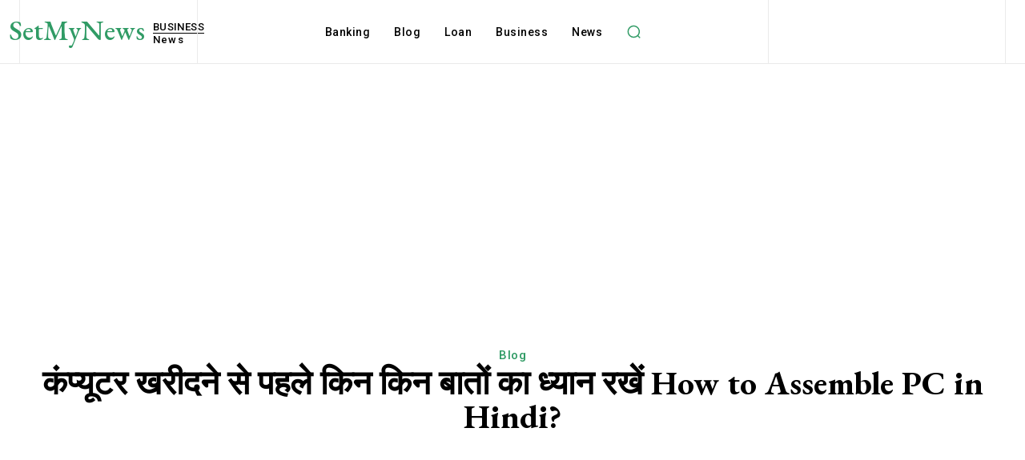

--- FILE ---
content_type: text/html; charset=utf-8
request_url: https://www.google.com/recaptcha/api2/aframe
body_size: 268
content:
<!DOCTYPE HTML><html><head><meta http-equiv="content-type" content="text/html; charset=UTF-8"></head><body><script nonce="i8A_BfxjOuF2IoAYt4L4Rw">/** Anti-fraud and anti-abuse applications only. See google.com/recaptcha */ try{var clients={'sodar':'https://pagead2.googlesyndication.com/pagead/sodar?'};window.addEventListener("message",function(a){try{if(a.source===window.parent){var b=JSON.parse(a.data);var c=clients[b['id']];if(c){var d=document.createElement('img');d.src=c+b['params']+'&rc='+(localStorage.getItem("rc::a")?sessionStorage.getItem("rc::b"):"");window.document.body.appendChild(d);sessionStorage.setItem("rc::e",parseInt(sessionStorage.getItem("rc::e")||0)+1);localStorage.setItem("rc::h",'1769178151155');}}}catch(b){}});window.parent.postMessage("_grecaptcha_ready", "*");}catch(b){}</script></body></html>